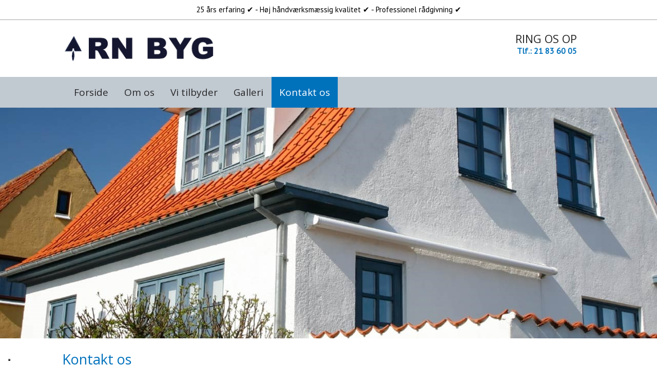

--- FILE ---
content_type: text/html; charset=utf-8
request_url: https://www.google.com/recaptcha/api2/anchor?ar=1&k=6LdH5ZYpAAAAAHTaTlco0w8XFr8vANrX1rFfRFEb&co=aHR0cHM6Ly9ybi1ieWcuZGs6NDQz&hl=da&v=PoyoqOPhxBO7pBk68S4YbpHZ&size=invisible&anchor-ms=20000&execute-ms=30000&cb=x8p5uyy7n8bt
body_size: 48795
content:
<!DOCTYPE HTML><html dir="ltr" lang="da"><head><meta http-equiv="Content-Type" content="text/html; charset=UTF-8">
<meta http-equiv="X-UA-Compatible" content="IE=edge">
<title>reCAPTCHA</title>
<style type="text/css">
/* cyrillic-ext */
@font-face {
  font-family: 'Roboto';
  font-style: normal;
  font-weight: 400;
  font-stretch: 100%;
  src: url(//fonts.gstatic.com/s/roboto/v48/KFO7CnqEu92Fr1ME7kSn66aGLdTylUAMa3GUBHMdazTgWw.woff2) format('woff2');
  unicode-range: U+0460-052F, U+1C80-1C8A, U+20B4, U+2DE0-2DFF, U+A640-A69F, U+FE2E-FE2F;
}
/* cyrillic */
@font-face {
  font-family: 'Roboto';
  font-style: normal;
  font-weight: 400;
  font-stretch: 100%;
  src: url(//fonts.gstatic.com/s/roboto/v48/KFO7CnqEu92Fr1ME7kSn66aGLdTylUAMa3iUBHMdazTgWw.woff2) format('woff2');
  unicode-range: U+0301, U+0400-045F, U+0490-0491, U+04B0-04B1, U+2116;
}
/* greek-ext */
@font-face {
  font-family: 'Roboto';
  font-style: normal;
  font-weight: 400;
  font-stretch: 100%;
  src: url(//fonts.gstatic.com/s/roboto/v48/KFO7CnqEu92Fr1ME7kSn66aGLdTylUAMa3CUBHMdazTgWw.woff2) format('woff2');
  unicode-range: U+1F00-1FFF;
}
/* greek */
@font-face {
  font-family: 'Roboto';
  font-style: normal;
  font-weight: 400;
  font-stretch: 100%;
  src: url(//fonts.gstatic.com/s/roboto/v48/KFO7CnqEu92Fr1ME7kSn66aGLdTylUAMa3-UBHMdazTgWw.woff2) format('woff2');
  unicode-range: U+0370-0377, U+037A-037F, U+0384-038A, U+038C, U+038E-03A1, U+03A3-03FF;
}
/* math */
@font-face {
  font-family: 'Roboto';
  font-style: normal;
  font-weight: 400;
  font-stretch: 100%;
  src: url(//fonts.gstatic.com/s/roboto/v48/KFO7CnqEu92Fr1ME7kSn66aGLdTylUAMawCUBHMdazTgWw.woff2) format('woff2');
  unicode-range: U+0302-0303, U+0305, U+0307-0308, U+0310, U+0312, U+0315, U+031A, U+0326-0327, U+032C, U+032F-0330, U+0332-0333, U+0338, U+033A, U+0346, U+034D, U+0391-03A1, U+03A3-03A9, U+03B1-03C9, U+03D1, U+03D5-03D6, U+03F0-03F1, U+03F4-03F5, U+2016-2017, U+2034-2038, U+203C, U+2040, U+2043, U+2047, U+2050, U+2057, U+205F, U+2070-2071, U+2074-208E, U+2090-209C, U+20D0-20DC, U+20E1, U+20E5-20EF, U+2100-2112, U+2114-2115, U+2117-2121, U+2123-214F, U+2190, U+2192, U+2194-21AE, U+21B0-21E5, U+21F1-21F2, U+21F4-2211, U+2213-2214, U+2216-22FF, U+2308-230B, U+2310, U+2319, U+231C-2321, U+2336-237A, U+237C, U+2395, U+239B-23B7, U+23D0, U+23DC-23E1, U+2474-2475, U+25AF, U+25B3, U+25B7, U+25BD, U+25C1, U+25CA, U+25CC, U+25FB, U+266D-266F, U+27C0-27FF, U+2900-2AFF, U+2B0E-2B11, U+2B30-2B4C, U+2BFE, U+3030, U+FF5B, U+FF5D, U+1D400-1D7FF, U+1EE00-1EEFF;
}
/* symbols */
@font-face {
  font-family: 'Roboto';
  font-style: normal;
  font-weight: 400;
  font-stretch: 100%;
  src: url(//fonts.gstatic.com/s/roboto/v48/KFO7CnqEu92Fr1ME7kSn66aGLdTylUAMaxKUBHMdazTgWw.woff2) format('woff2');
  unicode-range: U+0001-000C, U+000E-001F, U+007F-009F, U+20DD-20E0, U+20E2-20E4, U+2150-218F, U+2190, U+2192, U+2194-2199, U+21AF, U+21E6-21F0, U+21F3, U+2218-2219, U+2299, U+22C4-22C6, U+2300-243F, U+2440-244A, U+2460-24FF, U+25A0-27BF, U+2800-28FF, U+2921-2922, U+2981, U+29BF, U+29EB, U+2B00-2BFF, U+4DC0-4DFF, U+FFF9-FFFB, U+10140-1018E, U+10190-1019C, U+101A0, U+101D0-101FD, U+102E0-102FB, U+10E60-10E7E, U+1D2C0-1D2D3, U+1D2E0-1D37F, U+1F000-1F0FF, U+1F100-1F1AD, U+1F1E6-1F1FF, U+1F30D-1F30F, U+1F315, U+1F31C, U+1F31E, U+1F320-1F32C, U+1F336, U+1F378, U+1F37D, U+1F382, U+1F393-1F39F, U+1F3A7-1F3A8, U+1F3AC-1F3AF, U+1F3C2, U+1F3C4-1F3C6, U+1F3CA-1F3CE, U+1F3D4-1F3E0, U+1F3ED, U+1F3F1-1F3F3, U+1F3F5-1F3F7, U+1F408, U+1F415, U+1F41F, U+1F426, U+1F43F, U+1F441-1F442, U+1F444, U+1F446-1F449, U+1F44C-1F44E, U+1F453, U+1F46A, U+1F47D, U+1F4A3, U+1F4B0, U+1F4B3, U+1F4B9, U+1F4BB, U+1F4BF, U+1F4C8-1F4CB, U+1F4D6, U+1F4DA, U+1F4DF, U+1F4E3-1F4E6, U+1F4EA-1F4ED, U+1F4F7, U+1F4F9-1F4FB, U+1F4FD-1F4FE, U+1F503, U+1F507-1F50B, U+1F50D, U+1F512-1F513, U+1F53E-1F54A, U+1F54F-1F5FA, U+1F610, U+1F650-1F67F, U+1F687, U+1F68D, U+1F691, U+1F694, U+1F698, U+1F6AD, U+1F6B2, U+1F6B9-1F6BA, U+1F6BC, U+1F6C6-1F6CF, U+1F6D3-1F6D7, U+1F6E0-1F6EA, U+1F6F0-1F6F3, U+1F6F7-1F6FC, U+1F700-1F7FF, U+1F800-1F80B, U+1F810-1F847, U+1F850-1F859, U+1F860-1F887, U+1F890-1F8AD, U+1F8B0-1F8BB, U+1F8C0-1F8C1, U+1F900-1F90B, U+1F93B, U+1F946, U+1F984, U+1F996, U+1F9E9, U+1FA00-1FA6F, U+1FA70-1FA7C, U+1FA80-1FA89, U+1FA8F-1FAC6, U+1FACE-1FADC, U+1FADF-1FAE9, U+1FAF0-1FAF8, U+1FB00-1FBFF;
}
/* vietnamese */
@font-face {
  font-family: 'Roboto';
  font-style: normal;
  font-weight: 400;
  font-stretch: 100%;
  src: url(//fonts.gstatic.com/s/roboto/v48/KFO7CnqEu92Fr1ME7kSn66aGLdTylUAMa3OUBHMdazTgWw.woff2) format('woff2');
  unicode-range: U+0102-0103, U+0110-0111, U+0128-0129, U+0168-0169, U+01A0-01A1, U+01AF-01B0, U+0300-0301, U+0303-0304, U+0308-0309, U+0323, U+0329, U+1EA0-1EF9, U+20AB;
}
/* latin-ext */
@font-face {
  font-family: 'Roboto';
  font-style: normal;
  font-weight: 400;
  font-stretch: 100%;
  src: url(//fonts.gstatic.com/s/roboto/v48/KFO7CnqEu92Fr1ME7kSn66aGLdTylUAMa3KUBHMdazTgWw.woff2) format('woff2');
  unicode-range: U+0100-02BA, U+02BD-02C5, U+02C7-02CC, U+02CE-02D7, U+02DD-02FF, U+0304, U+0308, U+0329, U+1D00-1DBF, U+1E00-1E9F, U+1EF2-1EFF, U+2020, U+20A0-20AB, U+20AD-20C0, U+2113, U+2C60-2C7F, U+A720-A7FF;
}
/* latin */
@font-face {
  font-family: 'Roboto';
  font-style: normal;
  font-weight: 400;
  font-stretch: 100%;
  src: url(//fonts.gstatic.com/s/roboto/v48/KFO7CnqEu92Fr1ME7kSn66aGLdTylUAMa3yUBHMdazQ.woff2) format('woff2');
  unicode-range: U+0000-00FF, U+0131, U+0152-0153, U+02BB-02BC, U+02C6, U+02DA, U+02DC, U+0304, U+0308, U+0329, U+2000-206F, U+20AC, U+2122, U+2191, U+2193, U+2212, U+2215, U+FEFF, U+FFFD;
}
/* cyrillic-ext */
@font-face {
  font-family: 'Roboto';
  font-style: normal;
  font-weight: 500;
  font-stretch: 100%;
  src: url(//fonts.gstatic.com/s/roboto/v48/KFO7CnqEu92Fr1ME7kSn66aGLdTylUAMa3GUBHMdazTgWw.woff2) format('woff2');
  unicode-range: U+0460-052F, U+1C80-1C8A, U+20B4, U+2DE0-2DFF, U+A640-A69F, U+FE2E-FE2F;
}
/* cyrillic */
@font-face {
  font-family: 'Roboto';
  font-style: normal;
  font-weight: 500;
  font-stretch: 100%;
  src: url(//fonts.gstatic.com/s/roboto/v48/KFO7CnqEu92Fr1ME7kSn66aGLdTylUAMa3iUBHMdazTgWw.woff2) format('woff2');
  unicode-range: U+0301, U+0400-045F, U+0490-0491, U+04B0-04B1, U+2116;
}
/* greek-ext */
@font-face {
  font-family: 'Roboto';
  font-style: normal;
  font-weight: 500;
  font-stretch: 100%;
  src: url(//fonts.gstatic.com/s/roboto/v48/KFO7CnqEu92Fr1ME7kSn66aGLdTylUAMa3CUBHMdazTgWw.woff2) format('woff2');
  unicode-range: U+1F00-1FFF;
}
/* greek */
@font-face {
  font-family: 'Roboto';
  font-style: normal;
  font-weight: 500;
  font-stretch: 100%;
  src: url(//fonts.gstatic.com/s/roboto/v48/KFO7CnqEu92Fr1ME7kSn66aGLdTylUAMa3-UBHMdazTgWw.woff2) format('woff2');
  unicode-range: U+0370-0377, U+037A-037F, U+0384-038A, U+038C, U+038E-03A1, U+03A3-03FF;
}
/* math */
@font-face {
  font-family: 'Roboto';
  font-style: normal;
  font-weight: 500;
  font-stretch: 100%;
  src: url(//fonts.gstatic.com/s/roboto/v48/KFO7CnqEu92Fr1ME7kSn66aGLdTylUAMawCUBHMdazTgWw.woff2) format('woff2');
  unicode-range: U+0302-0303, U+0305, U+0307-0308, U+0310, U+0312, U+0315, U+031A, U+0326-0327, U+032C, U+032F-0330, U+0332-0333, U+0338, U+033A, U+0346, U+034D, U+0391-03A1, U+03A3-03A9, U+03B1-03C9, U+03D1, U+03D5-03D6, U+03F0-03F1, U+03F4-03F5, U+2016-2017, U+2034-2038, U+203C, U+2040, U+2043, U+2047, U+2050, U+2057, U+205F, U+2070-2071, U+2074-208E, U+2090-209C, U+20D0-20DC, U+20E1, U+20E5-20EF, U+2100-2112, U+2114-2115, U+2117-2121, U+2123-214F, U+2190, U+2192, U+2194-21AE, U+21B0-21E5, U+21F1-21F2, U+21F4-2211, U+2213-2214, U+2216-22FF, U+2308-230B, U+2310, U+2319, U+231C-2321, U+2336-237A, U+237C, U+2395, U+239B-23B7, U+23D0, U+23DC-23E1, U+2474-2475, U+25AF, U+25B3, U+25B7, U+25BD, U+25C1, U+25CA, U+25CC, U+25FB, U+266D-266F, U+27C0-27FF, U+2900-2AFF, U+2B0E-2B11, U+2B30-2B4C, U+2BFE, U+3030, U+FF5B, U+FF5D, U+1D400-1D7FF, U+1EE00-1EEFF;
}
/* symbols */
@font-face {
  font-family: 'Roboto';
  font-style: normal;
  font-weight: 500;
  font-stretch: 100%;
  src: url(//fonts.gstatic.com/s/roboto/v48/KFO7CnqEu92Fr1ME7kSn66aGLdTylUAMaxKUBHMdazTgWw.woff2) format('woff2');
  unicode-range: U+0001-000C, U+000E-001F, U+007F-009F, U+20DD-20E0, U+20E2-20E4, U+2150-218F, U+2190, U+2192, U+2194-2199, U+21AF, U+21E6-21F0, U+21F3, U+2218-2219, U+2299, U+22C4-22C6, U+2300-243F, U+2440-244A, U+2460-24FF, U+25A0-27BF, U+2800-28FF, U+2921-2922, U+2981, U+29BF, U+29EB, U+2B00-2BFF, U+4DC0-4DFF, U+FFF9-FFFB, U+10140-1018E, U+10190-1019C, U+101A0, U+101D0-101FD, U+102E0-102FB, U+10E60-10E7E, U+1D2C0-1D2D3, U+1D2E0-1D37F, U+1F000-1F0FF, U+1F100-1F1AD, U+1F1E6-1F1FF, U+1F30D-1F30F, U+1F315, U+1F31C, U+1F31E, U+1F320-1F32C, U+1F336, U+1F378, U+1F37D, U+1F382, U+1F393-1F39F, U+1F3A7-1F3A8, U+1F3AC-1F3AF, U+1F3C2, U+1F3C4-1F3C6, U+1F3CA-1F3CE, U+1F3D4-1F3E0, U+1F3ED, U+1F3F1-1F3F3, U+1F3F5-1F3F7, U+1F408, U+1F415, U+1F41F, U+1F426, U+1F43F, U+1F441-1F442, U+1F444, U+1F446-1F449, U+1F44C-1F44E, U+1F453, U+1F46A, U+1F47D, U+1F4A3, U+1F4B0, U+1F4B3, U+1F4B9, U+1F4BB, U+1F4BF, U+1F4C8-1F4CB, U+1F4D6, U+1F4DA, U+1F4DF, U+1F4E3-1F4E6, U+1F4EA-1F4ED, U+1F4F7, U+1F4F9-1F4FB, U+1F4FD-1F4FE, U+1F503, U+1F507-1F50B, U+1F50D, U+1F512-1F513, U+1F53E-1F54A, U+1F54F-1F5FA, U+1F610, U+1F650-1F67F, U+1F687, U+1F68D, U+1F691, U+1F694, U+1F698, U+1F6AD, U+1F6B2, U+1F6B9-1F6BA, U+1F6BC, U+1F6C6-1F6CF, U+1F6D3-1F6D7, U+1F6E0-1F6EA, U+1F6F0-1F6F3, U+1F6F7-1F6FC, U+1F700-1F7FF, U+1F800-1F80B, U+1F810-1F847, U+1F850-1F859, U+1F860-1F887, U+1F890-1F8AD, U+1F8B0-1F8BB, U+1F8C0-1F8C1, U+1F900-1F90B, U+1F93B, U+1F946, U+1F984, U+1F996, U+1F9E9, U+1FA00-1FA6F, U+1FA70-1FA7C, U+1FA80-1FA89, U+1FA8F-1FAC6, U+1FACE-1FADC, U+1FADF-1FAE9, U+1FAF0-1FAF8, U+1FB00-1FBFF;
}
/* vietnamese */
@font-face {
  font-family: 'Roboto';
  font-style: normal;
  font-weight: 500;
  font-stretch: 100%;
  src: url(//fonts.gstatic.com/s/roboto/v48/KFO7CnqEu92Fr1ME7kSn66aGLdTylUAMa3OUBHMdazTgWw.woff2) format('woff2');
  unicode-range: U+0102-0103, U+0110-0111, U+0128-0129, U+0168-0169, U+01A0-01A1, U+01AF-01B0, U+0300-0301, U+0303-0304, U+0308-0309, U+0323, U+0329, U+1EA0-1EF9, U+20AB;
}
/* latin-ext */
@font-face {
  font-family: 'Roboto';
  font-style: normal;
  font-weight: 500;
  font-stretch: 100%;
  src: url(//fonts.gstatic.com/s/roboto/v48/KFO7CnqEu92Fr1ME7kSn66aGLdTylUAMa3KUBHMdazTgWw.woff2) format('woff2');
  unicode-range: U+0100-02BA, U+02BD-02C5, U+02C7-02CC, U+02CE-02D7, U+02DD-02FF, U+0304, U+0308, U+0329, U+1D00-1DBF, U+1E00-1E9F, U+1EF2-1EFF, U+2020, U+20A0-20AB, U+20AD-20C0, U+2113, U+2C60-2C7F, U+A720-A7FF;
}
/* latin */
@font-face {
  font-family: 'Roboto';
  font-style: normal;
  font-weight: 500;
  font-stretch: 100%;
  src: url(//fonts.gstatic.com/s/roboto/v48/KFO7CnqEu92Fr1ME7kSn66aGLdTylUAMa3yUBHMdazQ.woff2) format('woff2');
  unicode-range: U+0000-00FF, U+0131, U+0152-0153, U+02BB-02BC, U+02C6, U+02DA, U+02DC, U+0304, U+0308, U+0329, U+2000-206F, U+20AC, U+2122, U+2191, U+2193, U+2212, U+2215, U+FEFF, U+FFFD;
}
/* cyrillic-ext */
@font-face {
  font-family: 'Roboto';
  font-style: normal;
  font-weight: 900;
  font-stretch: 100%;
  src: url(//fonts.gstatic.com/s/roboto/v48/KFO7CnqEu92Fr1ME7kSn66aGLdTylUAMa3GUBHMdazTgWw.woff2) format('woff2');
  unicode-range: U+0460-052F, U+1C80-1C8A, U+20B4, U+2DE0-2DFF, U+A640-A69F, U+FE2E-FE2F;
}
/* cyrillic */
@font-face {
  font-family: 'Roboto';
  font-style: normal;
  font-weight: 900;
  font-stretch: 100%;
  src: url(//fonts.gstatic.com/s/roboto/v48/KFO7CnqEu92Fr1ME7kSn66aGLdTylUAMa3iUBHMdazTgWw.woff2) format('woff2');
  unicode-range: U+0301, U+0400-045F, U+0490-0491, U+04B0-04B1, U+2116;
}
/* greek-ext */
@font-face {
  font-family: 'Roboto';
  font-style: normal;
  font-weight: 900;
  font-stretch: 100%;
  src: url(//fonts.gstatic.com/s/roboto/v48/KFO7CnqEu92Fr1ME7kSn66aGLdTylUAMa3CUBHMdazTgWw.woff2) format('woff2');
  unicode-range: U+1F00-1FFF;
}
/* greek */
@font-face {
  font-family: 'Roboto';
  font-style: normal;
  font-weight: 900;
  font-stretch: 100%;
  src: url(//fonts.gstatic.com/s/roboto/v48/KFO7CnqEu92Fr1ME7kSn66aGLdTylUAMa3-UBHMdazTgWw.woff2) format('woff2');
  unicode-range: U+0370-0377, U+037A-037F, U+0384-038A, U+038C, U+038E-03A1, U+03A3-03FF;
}
/* math */
@font-face {
  font-family: 'Roboto';
  font-style: normal;
  font-weight: 900;
  font-stretch: 100%;
  src: url(//fonts.gstatic.com/s/roboto/v48/KFO7CnqEu92Fr1ME7kSn66aGLdTylUAMawCUBHMdazTgWw.woff2) format('woff2');
  unicode-range: U+0302-0303, U+0305, U+0307-0308, U+0310, U+0312, U+0315, U+031A, U+0326-0327, U+032C, U+032F-0330, U+0332-0333, U+0338, U+033A, U+0346, U+034D, U+0391-03A1, U+03A3-03A9, U+03B1-03C9, U+03D1, U+03D5-03D6, U+03F0-03F1, U+03F4-03F5, U+2016-2017, U+2034-2038, U+203C, U+2040, U+2043, U+2047, U+2050, U+2057, U+205F, U+2070-2071, U+2074-208E, U+2090-209C, U+20D0-20DC, U+20E1, U+20E5-20EF, U+2100-2112, U+2114-2115, U+2117-2121, U+2123-214F, U+2190, U+2192, U+2194-21AE, U+21B0-21E5, U+21F1-21F2, U+21F4-2211, U+2213-2214, U+2216-22FF, U+2308-230B, U+2310, U+2319, U+231C-2321, U+2336-237A, U+237C, U+2395, U+239B-23B7, U+23D0, U+23DC-23E1, U+2474-2475, U+25AF, U+25B3, U+25B7, U+25BD, U+25C1, U+25CA, U+25CC, U+25FB, U+266D-266F, U+27C0-27FF, U+2900-2AFF, U+2B0E-2B11, U+2B30-2B4C, U+2BFE, U+3030, U+FF5B, U+FF5D, U+1D400-1D7FF, U+1EE00-1EEFF;
}
/* symbols */
@font-face {
  font-family: 'Roboto';
  font-style: normal;
  font-weight: 900;
  font-stretch: 100%;
  src: url(//fonts.gstatic.com/s/roboto/v48/KFO7CnqEu92Fr1ME7kSn66aGLdTylUAMaxKUBHMdazTgWw.woff2) format('woff2');
  unicode-range: U+0001-000C, U+000E-001F, U+007F-009F, U+20DD-20E0, U+20E2-20E4, U+2150-218F, U+2190, U+2192, U+2194-2199, U+21AF, U+21E6-21F0, U+21F3, U+2218-2219, U+2299, U+22C4-22C6, U+2300-243F, U+2440-244A, U+2460-24FF, U+25A0-27BF, U+2800-28FF, U+2921-2922, U+2981, U+29BF, U+29EB, U+2B00-2BFF, U+4DC0-4DFF, U+FFF9-FFFB, U+10140-1018E, U+10190-1019C, U+101A0, U+101D0-101FD, U+102E0-102FB, U+10E60-10E7E, U+1D2C0-1D2D3, U+1D2E0-1D37F, U+1F000-1F0FF, U+1F100-1F1AD, U+1F1E6-1F1FF, U+1F30D-1F30F, U+1F315, U+1F31C, U+1F31E, U+1F320-1F32C, U+1F336, U+1F378, U+1F37D, U+1F382, U+1F393-1F39F, U+1F3A7-1F3A8, U+1F3AC-1F3AF, U+1F3C2, U+1F3C4-1F3C6, U+1F3CA-1F3CE, U+1F3D4-1F3E0, U+1F3ED, U+1F3F1-1F3F3, U+1F3F5-1F3F7, U+1F408, U+1F415, U+1F41F, U+1F426, U+1F43F, U+1F441-1F442, U+1F444, U+1F446-1F449, U+1F44C-1F44E, U+1F453, U+1F46A, U+1F47D, U+1F4A3, U+1F4B0, U+1F4B3, U+1F4B9, U+1F4BB, U+1F4BF, U+1F4C8-1F4CB, U+1F4D6, U+1F4DA, U+1F4DF, U+1F4E3-1F4E6, U+1F4EA-1F4ED, U+1F4F7, U+1F4F9-1F4FB, U+1F4FD-1F4FE, U+1F503, U+1F507-1F50B, U+1F50D, U+1F512-1F513, U+1F53E-1F54A, U+1F54F-1F5FA, U+1F610, U+1F650-1F67F, U+1F687, U+1F68D, U+1F691, U+1F694, U+1F698, U+1F6AD, U+1F6B2, U+1F6B9-1F6BA, U+1F6BC, U+1F6C6-1F6CF, U+1F6D3-1F6D7, U+1F6E0-1F6EA, U+1F6F0-1F6F3, U+1F6F7-1F6FC, U+1F700-1F7FF, U+1F800-1F80B, U+1F810-1F847, U+1F850-1F859, U+1F860-1F887, U+1F890-1F8AD, U+1F8B0-1F8BB, U+1F8C0-1F8C1, U+1F900-1F90B, U+1F93B, U+1F946, U+1F984, U+1F996, U+1F9E9, U+1FA00-1FA6F, U+1FA70-1FA7C, U+1FA80-1FA89, U+1FA8F-1FAC6, U+1FACE-1FADC, U+1FADF-1FAE9, U+1FAF0-1FAF8, U+1FB00-1FBFF;
}
/* vietnamese */
@font-face {
  font-family: 'Roboto';
  font-style: normal;
  font-weight: 900;
  font-stretch: 100%;
  src: url(//fonts.gstatic.com/s/roboto/v48/KFO7CnqEu92Fr1ME7kSn66aGLdTylUAMa3OUBHMdazTgWw.woff2) format('woff2');
  unicode-range: U+0102-0103, U+0110-0111, U+0128-0129, U+0168-0169, U+01A0-01A1, U+01AF-01B0, U+0300-0301, U+0303-0304, U+0308-0309, U+0323, U+0329, U+1EA0-1EF9, U+20AB;
}
/* latin-ext */
@font-face {
  font-family: 'Roboto';
  font-style: normal;
  font-weight: 900;
  font-stretch: 100%;
  src: url(//fonts.gstatic.com/s/roboto/v48/KFO7CnqEu92Fr1ME7kSn66aGLdTylUAMa3KUBHMdazTgWw.woff2) format('woff2');
  unicode-range: U+0100-02BA, U+02BD-02C5, U+02C7-02CC, U+02CE-02D7, U+02DD-02FF, U+0304, U+0308, U+0329, U+1D00-1DBF, U+1E00-1E9F, U+1EF2-1EFF, U+2020, U+20A0-20AB, U+20AD-20C0, U+2113, U+2C60-2C7F, U+A720-A7FF;
}
/* latin */
@font-face {
  font-family: 'Roboto';
  font-style: normal;
  font-weight: 900;
  font-stretch: 100%;
  src: url(//fonts.gstatic.com/s/roboto/v48/KFO7CnqEu92Fr1ME7kSn66aGLdTylUAMa3yUBHMdazQ.woff2) format('woff2');
  unicode-range: U+0000-00FF, U+0131, U+0152-0153, U+02BB-02BC, U+02C6, U+02DA, U+02DC, U+0304, U+0308, U+0329, U+2000-206F, U+20AC, U+2122, U+2191, U+2193, U+2212, U+2215, U+FEFF, U+FFFD;
}

</style>
<link rel="stylesheet" type="text/css" href="https://www.gstatic.com/recaptcha/releases/PoyoqOPhxBO7pBk68S4YbpHZ/styles__ltr.css">
<script nonce="pKgT29XxztKrTJLWi8Jwbw" type="text/javascript">window['__recaptcha_api'] = 'https://www.google.com/recaptcha/api2/';</script>
<script type="text/javascript" src="https://www.gstatic.com/recaptcha/releases/PoyoqOPhxBO7pBk68S4YbpHZ/recaptcha__da.js" nonce="pKgT29XxztKrTJLWi8Jwbw">
      
    </script></head>
<body><div id="rc-anchor-alert" class="rc-anchor-alert"></div>
<input type="hidden" id="recaptcha-token" value="[base64]">
<script type="text/javascript" nonce="pKgT29XxztKrTJLWi8Jwbw">
      recaptcha.anchor.Main.init("[\x22ainput\x22,[\x22bgdata\x22,\x22\x22,\[base64]/[base64]/[base64]/bmV3IHJbeF0oY1swXSk6RT09Mj9uZXcgclt4XShjWzBdLGNbMV0pOkU9PTM/bmV3IHJbeF0oY1swXSxjWzFdLGNbMl0pOkU9PTQ/[base64]/[base64]/[base64]/[base64]/[base64]/[base64]/[base64]/[base64]\x22,\[base64]\x22,\x22C8KAw4/Dl3/DvMOww5fDssO3w6ZKPcOxwowjw5oEwp8NcMOgPcO8w4TDncKtw7vDpUjCvsO0w5fDp8Kiw69taHYZwr3CgVTDhcK7fGR2asOJUwdqw5rDmMO4w73DkilUwrsCw4JgwqbDtsK+CG4/w4LDhcOWWcODw4NlDDDCrcOQLjETw6ZsXsK/wp3DryXCgmnCocOYEXDDrsOhw6fDicOsdmLCmsOew4EIXmjCmcKwwqlAwoTCgG1XUHfDrgbCoMObUT7Cl8KKIWVkMsOPPcKZK8OkwqEYw7zCvzZpKMK2DcOsD8KgD8O5VRzCulXCrkPDj8KQLsOeE8Kpw7RqTsKSe8OHwow/wowBL0oba8OVaT7ChsKUwqTDqsK3w5rCpMOlM8KocsOCVcOPJ8OCwq5gwoLCmiTCoHl5Wk/CsMKGamvDuCI7YnzDglA/wpUcKsKxTkDCkCp6wrESwrzCpBHDmMObw6h2w7sFw4ANQB7Dr8OGwrJ9RUh4wo7CsTjCgsObMMOlT8O/woLCgBt6BwNUXinChmXDjDjDpnnDvEw9bBwhZMKhBSPCilLCmXPDsMKYw4nDtMOxIMKfwqAYGsO8KMOVwrXCvnjChx5RIsKIwpgwHHVoQn4CB8OVXmTDo8Ofw4c3w5FtwqRPKj/[base64]/DqsKWfwEtwpUqwro6YcOgw4xVw6rDsMKyACAwb0o4fDYOMiLDusObA1V2w4fDgMO/[base64]/DksOywpNJdsOoKT5XJMKfeXxPwoAbwofDgEh1RGbDhRPDn8KNA8KCwqfCoHBuecOMwqJ4bsKNOybDhXgyBHYGKHXCsMOLw6rDucKawprDq8OJRcKUVGAFw7TCp1FVwp8Ta8Kha0vCqcKowp/CpsOcw5DDvMOtBsKLD8OOw5bChSfCgMKyw6tcR1pwwo7Dp8OKbMOZA8KuAMK/wr4/DE4jeR5MQG7DogHDi2/[base64]/Cm8O6wqHDt8Odw4XCiUQ+w5bCicKiwoMYF8O8c8KXw4kaw5A+w6XDj8KPwrluN2taAMK+fBg+w5gqwoJ3aA1DaybCtVDCh8K4wopsDgcnwq3Du8Otw6wQw5bCocKTwpMQTMOiVnnDqhtcQGTDsH/DisOXwpU5w6l5DxFHwqHCjBQ4UX1KYcKfwp3DkinDsMO4P8O3PS5FKFXCrn7CgsOUw7XCvDXCpMKfMsKlwqQzw6LCpcO9w5plOMOUMcOZw6zClwVPNwHDnwDCgUfDqcKnTsOHGTcLw7VfG3rCs8KpCsKYw4wFwp4Xwq0EwrbCj8K/wqbDiFEnAW/DocOFw4bDksO8wpbDgAVkwrV5w6bDh1PDh8OsUsOiwqvDt8K2aMOYTVUYIcOMwr/DjibDicObF8Kkw61bw5U9wrTDgMOOw6TDglnCksK5cMKUwrbDu8KoSMK4w6gkw4Amw6JgPMOywpxmwpwwdFrCh0TDpMO4ecODw4LCqmDCpg9Vd1zCvMOswq3DrsKNw7HCocOYw5jDtRHCqhZiwp5vwpbDg8KQwobCpsOcwobCplDDm8OtDg1/ayEDw7PCvS7Ck8K5KcK8XsK6w5/CkMOrSsKBw7zCm1rDqsO/acO3PRjCo3ZFwoIswr53ccK3wrvCl0N9w5d8FDNnwpjClXXCisKUYsO1w4TDnSMydgHDgyNtQk3Dol98w4N/dsO/[base64]/[base64]/DqcKAw6wxZMKQwoIFwq4rw53CpkTCrkVJwqDDpsOHw5c9w5YzI8K6R8KQw5DCmSPCqWfDvXnDq8K3WMOcS8KNFcK5GMO6w79tw4jCucKgw6DCi8OKw7/[base64]/Cr8O8QHDCqwcdwo8PAsOcw6jDg0zCtMKJbgXDosKpU2bDs8K1Aw7DgxPCv2A6S8Khw7lww6PDs3PCpcOqwo3Cp8KNRcOIw6hgwqPCscKXwqhQwqTDtcKeZcOFwpVNY8OuJDNbw73CgsK6wpEGOkDDjH7Chy1FegBlw5/CncK/[base64]/O8Kib07DsRVMw7LClMOLIsKOwqvDg3/DlcOKMjnCsSfDkcO5McOmesOPwrLCpcKFPMOrwo/CpcKKw4fCjD3DksOsAWlrU0TCiUZmwrxEwpYzwpjCukoNDcK5S8KoBsO7wpR3ccKwwpnCjsKRDyDDpMK/w6QQEMKwW2IewpVMXMKBFQ4eCQQBw6p8XmZcWsOrVsOrUcO3woLDvMOxw4h5w4A1c8OZwoNlVHgdwpnCklkpG8O7VEIPwpvDk8KOwr9Ww5bCnsOxZ8Khw7nCuyLCr8Obd8OVw4nDqB/[base64]/JANCwrYZdMKTw5lPw7DDujfDunbDsU/Dgxkkw6lAO0rCmGvDmcK/w6ZEahLDusK+cQFYwr7Dg8KOwoPDvgxHSMKEwqpKw6IjYMOOBMOLGsKxw4cXb8ObLcKtS8OywqXCq8KTXzsAaSBfBylQwrduwp3DoMKOQMKHU0/DqcKJZ2seWcOCOsOjw47CsMKYQzZHw4vCqCLDrmvCmsOAwojCqRhAw7AkKyXCkFnDicKXwrxiHTE6BkDDmGHCjy7CqsKncsKBwr7CiykiwpbCr8KraMKSGcOSwrFcGsOfTn8ZGMODwoNeAyc6HMOBw7wLH0tDwqDCpG86wpnCqMKoLMKIFiHDuiE7SzzClT9/fcKyS8O+fMK9w6nDosODcC4pRcOyTSXDt8OCwoQnewkpZMOzSAJaw6rCq8KJZsKtHcOLw5/CqcOgYcKcRsOHw7PChMOTw6kWwrnCgysNcxwAMsKEdsOnW1nDgMK5w5dxX2U3w4DCqsOlc8K2ETHCkMOtVyAswoUQCsKFKcKAw4Ecw5QmasOFw5suwrUHwovDpsOxGA8PL8OZQxXCsFzClMOswo5bwr4Xwopuwo7DjcOSw4HCuFPDgS7DncOAQMKdRRdVb0/CmBTDv8K/CGF2TB1SLUrCqzV5Vnggw7TCqcKLA8KQJAlKw4DDjGTChBPCr8O4wrbClxIrNcOywqkTC8K2XSrDm1bCgMKsw7tfwrnDuyrCl8K3ahAHw5vDrcK7UcOhEcK9wpfDuxHDqmZwXmrCm8OFwoLDmsK5Gn7Dt8Okwo7CqUJVGWjCtcO5LcK/JVrDtsOXAsOXBV/[base64]/CTzCm8K9w7gUwpEjUTjDnMOaMjxfdQTDtjbDhR8/w4dJwqYWP8OMwq5VUsOvw7csXsOVw5QUDk8YGVFZwojCgVRNTn7Cl14iK8KjbQINDG1VWjF1P8Oow4XCh8Oew6tow6cpY8KjIMOcwo53woTDrsOHHgIKEgfDj8Onw5JJL8O3w6/CgVR/w57DugLDk8KPVcKTw4A0XRELLngewodJJxfDm8K+fMOgccKCcsKKw6jDpMOFMnxdDxHCjMOnY13CgnfDriQ4w4IYDcOpw4sEwpnCuQwyw6bDicK/w7VBEcKJw5rClm/DnsO+w6BOQgIzwpLCs8O3woXCqjADV0c0ajDDrcKsw7XCvsOZwpxTw7Qxw6/CssO8w5BwR0DCmmXDlXJ/[base64]/OVXDn8K2dVzDisOxPsO6wrM6w6NZajjDv8K8wrHCnsKTw6zDvsODwrHCgcOSwozDh8OtWMOrMFLDtH/[base64]/DgMOeEgjCusOZwpswwozCgzLCicOGesOswqrDmsK7wr8ENMOxC8Onw5PDjzzClsOcwqDCnU/Dg2sDf8O5XMKVZMK5w5oQwpnDum0ZDcOsw4vCik08GcOgwrTDvMOQCMK2w6/Dt8OEw5UmallWw4oXL8K3w4bDpyYxwq7CjW7CkQbDpMKaw6gVLcKcwoVLbDlcw4fCrllDTGc/dsKNG8O/fAvDjFLCnnc5JEYOw7rComQRC8KlFcO2djTDoFEZFMKxw6gEZMKhwr9weMOowrPCgUQUX3dLKjgeRMKTwrfDucKoasOvw44Mw4rDvzzChSkOw5nChFLCgcKAwoETwqnDkkLCtlVBwqw+w6nCrQ8AwoU5w5/CrU/Dohd0cnt2ZntHworCsMKINcKBJ2MtfcOEw5zDicOyw7bDrcOWwpwefj/CiyRaw7xXScKcwpfChWbCnsOkwrgPwpLClMKIYjvCpsO2w6DCun82MDbDl8KlwqYkAGdSMcKOwpbCmsOOUlkKwrXDtcOJw67CrcK3wqo+GsKxTMOqw4APwq3Dtz9CUyY1A8OASmTCk8OadGdXw4zCnMKaw5sOJR/DshDCgcOmAcOpaAHCsjZAw5txKH7DkcOcRcKdBRxuZ8KEN3RSwqpuw4bCncOBRhXCpnYbw4jDosOUwrUgwrfDscOowobDsF/Dnw5HwrXCuMO/woMZH2Rrw6Mzw5k9w73CnU9aeQDCtjzDjxRGJgBvD8O1XDsqwqFvbSVcRj3Dshk4w5PDosKBw4YkNSXDv24iwoc0w5/ClSNEU8K8QyhzwpNHNsKxw7Qdw4/CgnU2wrfDj8OmeBzDvC/Dk0pUwqIFP8K/w4InwoPCvsOOw4/CpWd+YcKGcMORNTHDg1PDncKIw6ZLcsO7wq0XdsOcw4Vmw7dELcK8LEnDv2vCuMKGBA4Iwos7QjbDhgUuwqXDjsOuGMKUH8OQPMK3wpHCkcOvwqEGw75TY1vDrVFHXFV9w7xmZsKzwq8RwrHDqDkfLcOfZ3hKWsOOw5TDmy9Kwo9rPFbDtzPDgw/CrmDDkMK6XsKAwoMlORVvw5Baw7cnwppjFFDCosOZHwzDkTtNL8KRw7/[base64]/wqwtwqFhUsKZwqXCrcK/[base64]/DjjLDlk3CsTxYw613wovDgsOtw5HCjCYEwqDCrVXCusKIw50gw6nCuG/CkBFLeF0EIRDCiMKlwq9IwoLDmAnDncO/wo4Dw73Di8KQOMK6NsO4DWTCqwMKw5LChsKiwqHDhMO4HMOYJD4cwqtmJnrDkMOhwp94w4TCglnDgXDDnsO1UMK+w5QZw6ELekrCoxjDgzliWSfCn0nDk8K3AD/Ds117w4/CnsOvw4vCkXdCwr5OEhHCjipCwo7Ck8OJB8OuZCMrDGbChibCucOJwqnDjcOlwr3DucOTwoFUw6XCvsO0A0FhwoltwrHDpC/DssOuwpVPZMOowrYwAMK1w70Jw6EKIALDhsKMGMOhdsOcwr7CqcOlwrhzX2Auw7TDg2NGUSXCuMOqOk41wpXDgcKOwqcVUMOtD2BCBsOCDsOmwq/CgcKxAMKMwqDDqMKuacK4HcOxTQNgw7caTxUzY8OgCnR/LQLCmMKfw5QzdGZXJsK0woLCoyMCMDRdBsK6w7PCqMOEwonDusKFJsO8w43Dh8K2ElrDmsOEwqDCscO3wo8UU8Owwp3CnEHCuiXChsOww7zDmVPDi3EqIWxQw68GDcKxJ8Kgw6Vjw6gpwpnChcOHw64PwrTDjQYjw7wMXsKMLjXDtAhxw4p8wppeZxjCuwoZwog/fcOUw48tD8OAw6UhwqVXKMKsb3AGAcK8HsKdZUYgwrFwaWTDrsOCCsKpw73CtQPDv3rCs8Ovw7zDvXZJQMOdw4vCqcOtbcOrwq1iwpjDvcO9SsK1QsOZw73CiMOFGEtbwogJOMKvOcOaw7fDkMK9T2V/QsKvf8OBw6gIwrrCvcOzJcKsV8K9BWXDsMK/wpl8V8KvARFYFcO6w4dXwo4GaMOQJMOUwp94wqUbw5TDscOvWC3DhMOjwrcOIgPDnsO7FMOUQHnCkmPCk8ORVGlhIsKhOcKTGnAAJMObE8OuVsKzecKeWlJFWEUrG8OQAR80RTnDuU5ow49cWyUcR8O/aXDCoBFzw4Fpwr55SnQ4wp/Cs8O0QnF2wpcMw6Nvw43DgmfDoFbDrsKjdhnCkljCjcOkKcKHw6MOOsKJGQLDvMKww5rDhwHDnmjDrHgywrzCjknDisOEZMOZcCB4W1HCkMKJwoAiw5U/wowXw6jCpcKiesOwY8OdwqZ9aBZFWcOhaVQSwqlBOEUHwos5wpVtVyEiFAh/worDvmLDp1vDp8OPwpwIw4DChTTCnMO+bVXDpEVfwpDCixdGYxjDqwJHw6bDk0EewpXCv8Otw6XDkATCiR7CrlZ8YDUYw5fDtjg4wqfCl8Okw5nDvUMKw7xbGQzDkCUdwrHCqsOcNivDjMKzQCLDnBDCmMKywqfDosK2wr/[base64]/CncOoLcOiP8Osw4TCv8KeZx7CocOnw7ojbErCo8OCTsKIAcOmY8OBTk/CggjDqSfDoAkcYEoTfnQOw4EFwpnCpQ7DgcKheH0yfw/DhMK2wroaw7RdZyjCjcOfwr/DocO/w53ChCDDosO8w6EJwozDucOsw4o2DCjDpsKXbMKUG8KoVMO/PcK4aMOHXFtHfzDDkEDCgsODZ0jChcKpw5HCtMO2w57Ckz3CrQwwwrrClGMuAzTDpE9nw6bCnV/CiAcITVXDrS0nVsKhw7U4e0/Cs8ObccO6wpDCjMO7w6zCmsOkwrM/woBbwpbCrDYoH1wXIcKUw4tzw5ZPwpobwq3CscOoI8KFI8OudVJ3c0Qewq1DMMKsCcOlCMOYw5sww7ggw6rCkCNWVMOcw5fDh8O8wrMzwozCuFjDpsKZXMK3EldramLCrMKxw7nDncOcwpbCpBnDuG1XwrUJQ8O6wp7CtS/CjsK7LMKDVSzDosKBZAF9w6PDtMK/UBDCkk5jw7DDiHEccChkRx06woB/Im1gw6jDgwJSbD7DmlTCiMKjwqJGw6fCk8OhHcOpwopPwpXCrw4zwrzDoUbDky1zw4dqw7tkesKscMORBsOOw5FYwo/ClnJAw67DiwFNw7l3w7JNPMOJw7sPJsOfGcOuwp9jL8KbIknCtArCkMOZwog1HsOdw5jDhHjDoMOFc8OhZMK3wqU/PiJSwr51wpHCrcO9wrx9w6tzPmIDJU7CjcKhc8KjwrvCtsKyw6RYwqUTV8KOGnnCpMKKw4HCs8OLwoU7acKEBj/DjcKhwpnDrytbN8KkcSHDqF/[base64]/[base64]/DjARSJWfDucOlIsKiwpodQyA+XcKZKsOmKBxLQl3DhsO/U35ww5JFwrI/AMKxw4jDuMODEsOswoAudMODwr7CiXrDsihNEH5zFcOZw5sbwoV3TQIQw5PCuE/CmMKpccOxQTvDjcKIw6suw6EpVMO2MmzCklTCncOCwq9uGcKhQSBRw5fCqcO3w59Fw4nDqsKodMOmERcPwrttIkNwwpB0wprDjS7DuRbCt8OBwozDh8KcdRLDgsK9XHsUw6HCpCI+woc+QA92w4nDmsOPw6nDksKld8K/[base64]/CoyDCn8Onw55uw7bCom/ChMObwpbCo3haQsKyw5B3w7QxwqprbVvDmnVoaGrCn8Oxwp7Ci0Ruwp0Ew7MKwqXCocOTd8OTGkXDhcOow5zDusO1YcKiWQfDhQRtSsKNN19ow4HDplLDnsO/wrIwFzokw4kSw7DCtsOkwr3CmMOww5t0OMOww4IZwqvDqsOuT8KVw7APFwnCq1bDr8OhwqbDsXI+wqI5CsOTw6TDtsK6XcO7w4Juw7/CpVE2AisOH0ZrPEXCmsOJwoFFWEbCo8OIPCLCt3cYwrfCnsOdwojDi8KKGy8jAlJtKXJLN2jDgcO0GCY/[base64]/wqXDhMKiPVzDncKeworDgcKvYQ5bw7VRHB5xIBjDvy1mX2RYwqHChRlgRnx4YcOjwo/[base64]/[base64]/[base64]/DuHJcwpDDiSI6HsOYwoMsw6HCj0bCnjHDhsO+w6tLLhAlZMKKYiDCrMOrNDvChMOTw6pOwpMGR8OUw5hlBcOTdyZgWsOpwprDsDk4w4zCiwvDgVbCsG/[base64]/Dm8KgO8OCwpbClFtxw5jCl0g1wrQOw6U1w5sCdsO5OMOCwrMXZ8OIwpRDThsQw78gUnVYw60EIMOhwq/Dmh7Dj8KAwqrCuzzDrwPCjsOkY8ODTcKAwr8TwpogKsKRwr8pR8KXwrEuw6DDlT/DuVROYAfDhHg5GcKYw6bDl8OtVWLCr1lkwokzw40EwpXCkRUrXXDDs8KRwq0CwqLDpsKow5pibk9gworDnMOAwpbDv8KCwq0fXMKqwo3DsMKoRcO8KcOAEARQOMOnw4XCowZEwp3DhEM/w69rw5HDsRdCbsKbJsKPR8OXSMO+w7clMcO+KiHCqMOuHsO5w7kabAfDtMOkw77DuC/DtitXTnRaIV0WwpDDr3DDvznDtMOdE3nCswDDu3rCowjCjcKWwrQww4AbeU0GwrTCg2cww5vDicOWwoLDnFdzw6vDn0kEcnJQw6ZlZ8Kpw6nCr3HChGvDncO5w5klwoB3UMOWw4/CrmYSw4VdOHUFwp1ILyw7DW9awpssdMKmCcKbLXMPZsKBQxzCknfCpAPDlcOowqvCgcOlwopwwoN0TcOSX8OUPywlwpZ8wqhNMzLDrcO6MHJ6wpHDj0HCmizCqWnCsg/DtcOlw6x3wrF/w5dDTBvCgEjDhjXDusOkJBsdKMOET3xhf0HDrDltSAXDlWcaU8KtwpgtGGdLSBXCocOGQ3lUwpjDhzDDmsKOw4IbKGnDr8OYZEDDuyZFT8OBXzEtw5nDrTTDvMKIw5VHwr0UKcO/N1TDqsK3wolPZV7CksKqRVPClcKZWcOtw4/CixY/wqrCkG1pw5cGM8OFMkjCl27DugbCr8KQFsORwr0gCcOeNMOEIMOHJ8KaSGvCgD5TeMKsecKqdgIpwpDDh8KqwpsBIcO8VVrDvsKIw4/ClXALccOowopMwqEIw4zClzguEMKMw7BoOMOjw7YgCloRwq7DocKFBMOIwrvDqsKaLcKeOSjDr8O0wqxJwoTCocKswrjDn8KfRcOUNDw+w5gOVsKPZMORbgQGwpElMg3Cq00VL3YYw5vCiMOnwox/wq/CiMOLVAfCjznCosKQDsKtw4TCgWfClsOGFMOBOsOwRXg+w4p8ZsKMOMKLKcKUw7XDvw3DqcKfw4tpecOgJh3CpnFWwpc9QMOlFQRjd8KRwohkV1LCiTfDljnChwHCk3ZuwocRw7zDpRzCigQMwoBpw73ClQrDvMK9dm/Chk/CvcKdwqLDssK+GmfDksKNw6IiwpDDh8K0w5HCrBRENhUgw7JCw4cKDgjDjj4lw67CicOXIC4LIcOdwrrColkbwqdgc8O3woxDYE/Dr1DDjsOuF8KAfW9VDMKjwpF2wo/DhF03L0ArXX1hwpfCulM8w4RuwrdjERnCrMORwqDDtR9BSsOtF8Kbw7JrHVVrw60nJcK3JsK7d3USJDfDtMO0wpfCi8K3IMOhw6PCunUrw7vDk8OJQMKWw4wyw5rDqwdFwoXDrsO1DcKkIsKPw6/CuMOaG8Kxwqtfw6rCtMOUcxFFw6nCuUQxw4p0HTdawozDiHbCpH7DssKISBzCuMKBRlVGIz0RwqwFMDMYQ8ONV29UNVJhdBhkA8KGAcKuKcOfA8Orw6RoEMOMIsKwe2/[base64]/DlsO3AGh6EBg2w6I4Xh3Ck8OAMMO0w7PCnMOPw4nDvsOlTcOrUVPDnsOLHcKUXgXDrcOPwrcmw43CgcOyw4bDjk3DlnbDocK9fwzDsVjDsWFzwqDCvMOLw55rwrjCvsKySsKawrvCtMObwqpWSsOww6HDuUfCghnDuifDmT/Dh8OsVcOFwqTDqcOpwpjDqsOVw6nDqm/[base64]/CuzhaccOgwq8fNQbDswg7QMK/w4fDsmsiwonCt8OlNjHCm0nCsMKTFMObSVjDqMOFNzMGSU8CKG9FwpbDtAbCmnVzw4/Cr2jCo0x4JcK2wqPDmUvDvlcUwrHDrcORJxPCl8Oof8OmCV8lYCXDjzRuwo8pwpTDuT/DmwYpw6bDssKOJ8KqLMKpwrPDrsK5w6c0IsOsMMK1CC3CrELDoG03BgvCpMO6wo8IQHc4w4XCtmwSJi7Dh2UbCMOoa218woDCgS/CgwYUwr1QwqNWEjDDlcK+HHwjMhFaw5TDpht+wrHDl8OibCPCvcKiw7XDkwnDpFnCkMKWwpjChMKRw4s8NMO/wrLCpWfCuFXCil3Cs2ZDwrRpw6DDoj/DkhAeCMKAWcKewopkw5xrOyjCty5gwq1OI8KsMgFkw78+wrd7wqdjw6rDpMOaw4bDpcKgwoEkw7VRw5fDj8KRdhfCmsO/[base64]/CpUHCuB7DsUXCssKLLsKcF8KSUwTDvCDDoCfDjsOHwrDDtMKdw75BdsOGw7RbHF7DrwfCtnrCpG7DhzMpW13Dh8O1w6XDg8OMw4LCkn9eFS/CtFEgdMKuw6DDssKIworColrDmho8C2giBy59THjCnWzCm8K5w4bDl8O8CcOJwpXDmsOYeUbDvW3DkGvDssOzIMOdwqTDoMK8wqrDjMKHGzdvwo9KwofDtVd/[base64]/MsOmw7UAw6Yiwr/CkBpzcFzDrFXCkxRzPsOCacKlYcOYHcKKDsKZw68Zw6fDlDLCicO9QcOKwqfCtFnCj8O8w7hWeBgww7YZwrjCtTvCsB/DuDAdW8OtPMKLwpBkP8O8w7YnexXCpnU0wp/DlgXDqHtkeh7DpcOZMMO9ZsKiw6o9w5xTOcOYamlGwqrCv8ONw6nCgMObBkIPXcOhdsOMwrvDosOedcOwNcKgwogbCMO2asKOVsO5NMKTcMK5wqXDrR4zwpdXS8KcSWYqDcKNwqPDtSTCvXBGw7bCqCXCr8Omw57CkXLCvsO3w5/CssKqecKASBbCvsKVJcKrBEFNAUUtUg3CgD9mw6LCp1/DmkXCpsO+McK0eWYCCVjCjMK8w5kKFRXCucO6wrHDocKuw6YgdsKfwoZXCcKKLcOFYMOYw4vDmcKUEVrCnj0DE3MVwrsmc8OBfARZTMOswp3CiMOcwppRI8Oew7PDmSkrwrXDk8O/wqDDhcKwwq5Qw6zChwnDtCnCh8OJwpjCssK2wofCiMOcwo/CjsKsc20SWMKlw41Zw6kOWWnCkFbCpsKDwq/DqsOiHsK4wq3CpcO3BWwrbSkKDsKxUcOiw7bDnETCoAAXwp/CqcOEw53CgQDDo0fChDTDtXjDpkAow74awosnw4kDwrbDo2hPwpNJwojCpcOpK8K6w68hSMK+w7DDn2/Cr2B/aQ8ObcODdBDCtcKmw5RebQTCocKlAMOQCBJ0wrp9QERiOQUEwqpjUW8/[base64]/[base64]/DtMOHCUrDsHU0YVdJw4AdwrrCsy8dwqozHiDDqCBvw7bDmB1Ww6/Ck2HCmSQgDsO1w6HDsFVuwrnCsFN/w5IBGcKMSsKpT8K0WcKYB8KgeFVQw5Yuw67Dow16Dzoaw6fCrsKNJ2hbwq/DpDcmwp0bwobCozXCnX7CjyDCncK0QsKHw7s7wodJw7VFA8Oowp3Dp3Y8TcKAe07DkBfDl8Oea0LDtD0cFllTU8ORHRoLwpF3w6TDp2trw4PDtMKEw5vDgDJnO8KHwpLDk8OKwopXwrknHWAwMxbCqwfDojzDpH/CtMKRH8KhwqHDnizCoFpdw5A3XsKrNlDCssKFw4PClsOLAMKmRFpSw65nwo4Gw7xxw5svT8KcFSF9MCxVQMOTGXbCncKSw6ZtwpHDt0pGw5kww6MnwoJTWkp9OAUZC8OgWiPCuXTDg8OiY3JvwoHDvMOXw6g7wpzDvEFYTyQRw4fCq8KUGMOUAcKMwqxFSk/DoDnCgXBPwp5fHMKvw7TDksKxK8KdRFrDhcOyX8OXOMK1QE/[base64]/Dt8OTwoxLKSbCvMKqw4NJfSEVwpA8N8KBWw/CiHJuVzluw79Ae8Ohe8OKw5Aow5N9CMKqWnQ3woR9wojDocKjWWxfw63CncKswofDlMOeJAbDhX8yw7TDjyAAa8OTC1YFQl/DgSrCoB97w4gaPEMpwpJMUsKLeCN9w5TDnyXDpcKvw69DwqbDicOYwpbCnzUBNcKUwpDCgMO1YMKwXBrCjDDDg2jDvMO2WMKBw4k6wq/DhjEWwrlrwp/[base64]/[base64]/cMOgJMOxN8OSQX4zw60+w4lbwrEGw4Vqw5vCkj0MXU0WJsKNw7FgE8OewpDDhsO/CsOfw4HDkH4ALcODacKnfyHCixxWwqFvw5LCoUp/TCNMw6zDvVAywrN5M8KYIMKgOX4QPRBUwr/CgVBRwrfCt2fCkHbDncKObHnCpn9nBMOpw4lPw54kJsOZEm8CEMKoMcKkw5p5w68dAFtFKMOzw4HCt8OPPsOEIw/CtcOgKsKKwrfCtcOsw7IbwoHDnsK3wrURCiwUw67Dr8OhYy/DrcOmQ8O8w6IcXsOpW0pZej7DpMK0SMOTwrLCncOQP0fCjjjDsE7CqThCeMOPDcOkwqvDgcOzw7NKwo9qXUs5HsOFwooAN8OlDwPCmMKed0/DlWsSW2hGDnjCvcOgwqQpCwDCucKpc1jDshDCn8KCw7NBNsONwprCmcKRcsO1JljCjcK8wrsPwo/CucKXw47DnH7DhVRtw6USwpkZwpTCqMOCwqXDlcO8FcKtOMOuwq5VwoPDn8Kuw4F+w7HCoyliL8KXGcOqM1PCu8KWK2PCiMOIw6U3w7Rbwp0sf8O8a8KSw4Mfw5XCiFLDl8KpwpLDlsOkOSsWw65RRcOQMMKyA8KmZsOqLD/CiyVGwrvCicOIw6/[base64]/wo8hwqweYcKbwoXCn8OGwo8gK8OIw4x+wpvCnlLCiMOywp7CkMKPw6wRBMKsUsOJwojDgzjCg8KWwo0xMgcgd0jDs8KBR0cPCMKkXU/Cv8K+wqXDkzNQw47DnXrCi0XCvDdHM8OKwovCgWlPwqfCpgB7wp7Ckk/ClcOTIkh/wq7CtMKNw4/DvATCrMOHOsOudwwjEz9CZcO+wrzDgm0FQV3DmsOQwoTDsMKOfcKfw6BwVT7CuMOwSgMjwqjCncOVw4RNw7grw5/[base64]/CuAjCjQZVwqLCul3CrsOnW8Otwp0qRsKXLzlhw64ye8O/Cz0BckdEwqjCosKjw6TDv2UtQsK+wpFFOUbDnUcRHsOjbsKXwrlswpBuw48fwpHDmcKUJsO3fMO7wqzDpEHCklQwwr/DosKGAcOYDMOXaMO5C8OsIcKFWsO2CAN8CMOKCAZHFHh1wo1/LsKfw73DpsOjw5jCvG3DmXbDksOeU8KaTX9ow40aOzEwL8Ktw6IXP8OEw4/Cr8OAEF8tecKjwrnDuW5dwpjCuC3Cqisow45XDikew4LDs3EaLj/[base64]/DpMORR8KpBMOowp/Dql4pwrHCmcKAFsOOMjzCgjAKwq7Cp8OkwpnDq8KHwrxRKsOVwp8+YcKlP2YwwpnDqQMKSnQaGALCm2/DtBE3XGbCmsKnw6JodMOoAxpSwpJZWMK6wodAw7fCvisWKsO/wrpDcsK4w7kdSWkkw7Ycw5gKw6vDtMKmw5PDtUd/w5Jfw6vDhx4WdMObwp13R8K0PBTDojPDrUwRdMKdRXPCmxZPAsK3IsOfw4nCgDLDnVcEwpQbwpF+w41kw6bDjcOqw4HDq8KUSiLDsyUDTGBfKR1ZwpFFwrdxwpRdwolTBAfCiBXCnsKuwqAww4J/wo3Cv2UGw5TCiRDDmcKIw6LCk0/CvDbCqMOYKzBGKsOqw6hSwp7CgMOUwpUbwqlgw6EHRsOKwoPDncKCOWrCjsKtwp0Fw4DDmxY3w7fDncKYHEZ5cTDCtDFjXcOVWUzDv8KIw6bCsHfCmMOaw6DCrMKuwro0SsKMT8K2LcOHw6DDmFJsw55yw7zCsmsbM8KbOMOWYWvCnGE1ZcKTw6DDg8KoIDFafkjChG/DvWHClz1nLcOeFsKmQXXCmCfDvn7DomHCi8OtTsOdworCk8Okwq4mIjfCjMOsNMOsw5LCmMK9Z8O8QChxO1XDvcOwTMOqBHJxw7QmwqDCti80wpTClcKSwpkTwpkeamRqMA5twpcywpjCrHlodcKww7DCkBUIOh/Djy9UK8KvbMOTVCjDgcOCwrgwMMKKZAFgw6h5w7fDu8OSBxfDt1XDn8KjFGgEw7LCs8Ocw43Cs8Kww6bCuiAtwqDCp0HCpMOLBlpZXCoKwrzDisOIw5jCuMOBw4cxQl0gW1hVwr/CkXXCtXHCusOnwojDusKVTS7Dl3jCmcOOw53DssKAwoQ8JT/[base64]/CvU/Ci8KQFMK8RljDq8KkTcOvMsKEw69VwpHCksO6aQoqTcOVdk5cw6A9w5F/[base64]/wqBiwqLCmlNfT8KgOlUiwrh+w6kZwrvClB8wS8K3wrNWw6LChsOUwobCnykWUlfDrcKew5p+w7DChTRhZcO/BMKjw6ZTw6s2cgnDpcOEw7XDihZ+w7XChmomw63DqG0owqHDh0Fkw4VlLxLCqEXDncOBwqDCqcKywo99w4PCrcKSV2jDm8KIe8K4wpRIwoAvw5/DjAAJwqYnwqfDsilvw5/[base64]/DmSvDk8KgT8K4w6rCqcKWQg/CpMO8WgrDs8KKCiA/[base64]/DjHZ8wpXCqw3CtcOZbcOlJcOYelR/[base64]/DtsOXw5RwAMK5w6TCucKlw6QvwqTCp8ONwp/Dn1XCtmAvHSPCmEBAA20BLcOkIsKfwqksw4BPw7rCkUhZw4UJw43DjBDDucOPwqDDq8O/HMK2w6FYwrdpb0lgQ8Okw4oDw5HDlcOUwrPCk2XDsMOmMCUHSsKDIxxFeC82US/DgQERw6fCuVMRRsKkSsOQwofCvU3Cp2Aewqo7acOPIzNtwrBkQFDDiMK4wpM0wrJBJlHDm0NVd8Knw5A/X8OzcBTCucK9woDDsyLDgsOiwoB1wqJVA8Ovd8KYwpfDrcO3f0TCm8KMw4/CicO/[base64]/DkzXCkAFfd2rChm0awo/CsAdNXsKsOsKIayHDj2/[base64]/DjsOqTg06w7DCpirCucOMw7RQLgEmwqJldsKRZsOiwrAQwo83RMK/w53CkMOYKsOuwr91EhTDnl14M8OfUQ7CvlkFwpDCl1ETw7d7EMKWIGTCoiLDpsOvM3LCnnwNw6twb8KVJ8KyclQJCHzCm3fCuMK1X3zCom3CtH1XDcKJw5xYw6vCr8KWHhJUXHU/N8K9w6PDpsKZwrLDknhaw65xS3vCucOcL1nCncO2wpMyLsK+wpLCpx4Gc8K4GVnDlAbCmMKweBtgw5Nib0XDt1MKwrzCoyDCskZHw7hRw7LDsls3EsOof8KrwoUlwqQJwpA/[base64]/QxPDsMKGPMKSwprCsFbClCRywqgYJVbDgcONMcO/KMOpccO6DcKjwokKBFPCpSrDq8K/N8Kswq3DvSjCmmg+w43Ck8ORwrDCiMKvOnbCs8Okw74hHxvCnMKSKVNsaVDDlsKMfBIqc8KLDMKYccKfw4zDucONLcOBYMOXw54GClTCt8OZwpLCk8KMw7sww4XCtxJ5P8OUFRbCl8KyZy5PwqF8wrhSXMKNw5Enw6FwwrPCmE7DtMKFXMOowqNcwqd/[base64]/CrsO5WcKMwoLDiMKSwoghdVHCgzHClMKeworCuRI5wr8bXsOBw5/[base64]/DscK9w7cgHmt7BcKPcFHCssO0emHDvcKmUsKdYX3DhXUlWsKWw6jCtBDDucOia2MbwokuwrUZwrRbXFpVwoVpw4HCm1UAFsO8W8KUwp9OdEQ7IxLCvQJ+woHDu2fDs8KcaEDDt8ObLcOmw4rDkMOgHsKOIsONBXTCp8OtNnByw7YnGMKmIcO2wprDtBA5Eg/Dpj8kw69ywr8hQgAoP8K4XcKAw4Akw7opw40FXsOUw6pjw740c8KfIMK1wq8Ew57CkMO/Py1oFS7CnMOVw7jDvsOYw5PDvsK5wp5kYV7Cu8OlYMOhw4TCmAgaRcKNw4hMI0rDpsOawrjCmz/CpMK9biDDtR/[base64]/DtjQhw6PDn8OFw6DCkcK3w4dEB3Ndch4+IinDpcOTHUcjw5nCgiLDmkMYwrZNwqYEwozCo8OVwoopwqjCksOmwq3CvU3CjSXCty8Uwqk9H2nCvcOmw7DCgMKnwprCvcKue8KMW8O+w7HDonbCtsK6w4BXwp7CuiRbw6PDkMOhFTQzw7/[base64]/wqzCk8KBfiLDv8Opw7ZdWcOyw5UrPMK2wpMWO8K9cTPCocKxAsOpSEvDvEM+w7gbYXbDhsKMwovDisKrwpLDkcKxOhIiwoHDksOrwoI7VnLDh8OWeUHDpcO1Uh/CgsOXwocvfsOkMsK5wpMxGlTDssKbwrDCpT3CnMOBwojCnk3CqcKJwoUSQgdWPE80wovDlMOqaRTDnQhZdsOow7B6w5E7w5V5BUTCt8OWIV7CnsOLEcOGw7PDvxFcw6fChiZNw6VNwp3ChVTDmcO2wrcCD8Kxwo/Dq8KJwo3CncKXwr9yJDbDrzt8VcOywpvCusKjwrLDrcKKw6/Dl8OFLcOcZkzCssOlwoAaAUV4BMOUY3nCvsKGw5HCnsKrQcOkwrPDkW7DjsKrwozDkFZjw5/ChsK9Y8OLOMORekdzFsKidj12MwvCsXNQw4tbOAEkMcOWwpDCmi3CuAfDtMOnW8KUYsOkw6TCicK3wrzDky8Ww5l8w4sHdCYcw6nDr8KZA2gKCcOYw59/AsKvw4nCkHPDg8KKK8OQVMK0asOIdcKHw6phwoR/w7dOw74ewrk5dx/Du1DChUZFw6olw5c8Iz3CusOxwofCvMOSJG3DqyfDjMK7wrjCmANnw5LDmcKXG8KWdsOewo3DjUt3wpHCuifDtcOPw57CscKHCMKwEhk2w5LCsHhKw4IxwoJME05Ga1vDrMOnwqQLZwdNw73CjAnDiCLDoS87dGleLxIlwoh1w6/CnsOCwobCt8KfIcOhwp0xwqAdwrM9wqPDjsObwrzDp8KgPMK5eiIdc19LAcKFw5Ycw40SwrF5wo7ClW19P3ZZNMKnK8K6DEnChcO0cCRYwqDCv8KNwobChm3DhUXCr8ODwrPCpMK6w6Mxw4rDkcOywpDCniRqcsKywqvDq8KHw74Qe8O7w7/ClMOBwpINLsO4OgDCtFEwwozDpsOcZmvDvSIIwr12JyxoWzvCusO0UndSw4Jpwpo/Tz5Qb2Y6w4DDqMKAwpRZwrMKMEEQecKoAhdpMsKjwpbDkcKnX8OVZMO3w5rDpcKdJsOGLMKWw40Qwpdgwo7CnMKMw6MPwp54w7DDu8KHMcKvHsKdRxrDocK/w4hyK3XCrMOmHlLDvRLDrG/Cu1ABdHXChyTDn2VxAU0zZ8KdacKVw5QuZGPDuh4fK8OjXGVcwqEJw7nCqsKXCsKwwqzCgMKqw5FFw45pFcKdN2HDncOfFMOCwofDiQfDl8KmwpgCNMKsMW/CscKyBUh5TsOnw47CvV/DmMOeNh06wpnCvjXChsOawqHDjcONUzDCmMKFw6/CqlvCunwywrnDqsKtwoJhw4ouwp/DvcO+wpLDjQTDgcKTwrTCjHRnwrc6w510w6HCqcKZRMKdwowPAMOBecKMfinDk8KcwrAFw5rCmx3Cg2kMejnDjT5QwpbCk043RHPDgDHCucODGcKewpIVPyXDl8K0azInw67DvMOnw5rCpsKhX8OuwoNiAETCrMKPbXIlw6jCqkfCl8Kzw57DiE7DsE/CpMKBS2VsGMKLw4IbD2zDgcO/wq8FXl3DrcK0eMKrXV1pO8KZShABRcK9T8KOFlA8UcONw6rDlMKhScKWQTRYw6PCmTJQw5LCrCzDh8OAwoQ2EwDCmcKtXcOdFsOhQsKqKHNlw4Itw4fCnh7Do8OJO3rCiMO2wovCnMKeNsKnXQohBMKrw4XDuBkfZkAWwo/[base64]/CrcO0LMOdw6jDisK5w5tBd8OJwo5Kw6HCkh0bwrYsw6hPwqxkf1bCqh9swqwyRMOqNcOHQ8OVwrV8H8OcBsKzw73Cg8OfG8K1w6vCsDUwcCPCrnDDhQTChcKmwp9SwqAFwpwgI8K4wq1Nw4F0HVbCjcOlwrzCp8O7wqTDlMOYwqDDsWvCj8KYw5RTw6stw4nDlU/[base64]/wokwwqTDh2rCnnk6PMKMegLCg8K3wpUceWXDmifCrDxkwqLDusOEM8OFwp1iw6jDncO1HzB/[base64]/ChMO+w7ZBw4odd8Oaw7IzwonCv8KwGQ3DmMOxV8K4N8Kgw6XDnMOpw4jCmT7DgjEHKSDClAdYKXrCn8OQwoQ0wrPDv8O7wpDDnSphwqlUEGLDvC0Jw4TDuXrDpURlw77Dhl3DmiHCpsOgw6EjIcOXMsK/w4zDqMOPakQ9woHDusOMd0gPMsKDNhjDhGRXw5PDr3YBecKHwpkPITTDkCdiw6nDq8KWwqQnwo8XwrXDscO2w71MAW/[base64]/wol7HQwvwoMfOcO+FMK6JsKbw5NhwrDDn8ObwqZTW8K/w7nDtzgBwo7DjcOUUsKNwqQsfsOwZ8KOB8O7bsOXw5vDrVPDrcK6EcKZWUTClQHDmk0awoZgw4jDkXLCpmvCrsKSU8OqThTDvcObecKUUsKPECPCg8O9wprDmV9ZLcO/C8Kuw6LChSLCkcOdwonCk8KVbMOww5LCpcOCwrPCrw4uBcO2QcOuWlsgaMOYHwbDvRPClsKMYMKdGcOvwpLCocO8OirCr8Oiw63DjhQZw7XCv0NsV8OabHtZwrLDvhTDncK3w7vCo8OBw68oNcOOw6PCnMKtUcOEwrknwqPDoMK5woLCkcKLNBV/wpxLdHjDgl/Ct3rCpm7Dq0zDm8OmWAIlw5TCtSLDkFEDUSHCqcK2LcOpwqnClcKpHsOKwq7DlcOXw6oQeU09F0xtalwAw53DrMKHwoDDokpxBgYXw5PCkDxMDsOrbXw/dsOqJg4oeADDmsOnw7ccbkXDgjPChiDCmsO/BsOdw4ESJ8KZw7TDp0nCsDfCgxXDv8KYBG8+wr1Hw53Cv1rDqWInw5hOKCITLw\\u003d\\u003d\x22],null,[\x22conf\x22,null,\x226LdH5ZYpAAAAAHTaTlco0w8XFr8vANrX1rFfRFEb\x22,0,null,null,null,1,[21,125,63,73,95,87,41,43,42,83,102,105,109,121],[1017145,420],0,null,null,null,null,0,null,0,null,700,1,null,0,\[base64]/76lBhnEnQkZnOKMAhnM8xEZ\x22,0,0,null,null,1,null,0,0,null,null,null,0],\x22https://rn-byg.dk:443\x22,null,[3,1,1],null,null,null,1,3600,[\x22https://www.google.com/intl/da/policies/privacy/\x22,\x22https://www.google.com/intl/da/policies/terms/\x22],\x222L9qGwGOTBszerH+utjnZ08zOjHndE+oZQ5wRugybyA\\u003d\x22,1,0,null,1,1769124507185,0,0,[4],null,[141,114,244],\x22RC-8ztw2v_qYZBjbw\x22,null,null,null,null,null,\x220dAFcWeA7t0y4CMsXWCdl6C0e9L1Xsr1bmm9APn9Q_5qmqkIxwbaG8f9rPor6yI_LZ0fJoQynvzqyaOUriUMACcXF4iNt-uuTQBg\x22,1769207307191]");
    </script></body></html>

--- FILE ---
content_type: application/javascript; charset=utf-8
request_url: https://cs.iubenda.com/cookie-solution/confs/js/96198248.js
body_size: -145
content:
_iub.csRC = { consApiKey: 'TlIJO3ysK7nj9UuBi52SdmgYaH2599UL', publicId: '81281dbd-a8f6-4047-9423-01afac98d077', floatingGroup: false };
_iub.csEnabled = true;
_iub.csPurposes = [4,3,5,1];
_iub.cpUpd = 1715861840;
_iub.csFeatures = {"geolocation_setting":false,"cookie_solution_white_labeling":1,"rejection_recovery":false,"full_customization":true,"multiple_languages":"da","mobile_app_integration":true};
_iub.csT = null;
_iub.googleConsentModeV2 = true;
_iub.totalNumberOfProviders = 4;


--- FILE ---
content_type: text/plain
request_url: https://www.google-analytics.com/j/collect?v=1&_v=j102&a=1582047635&t=pageview&_s=1&dl=https%3A%2F%2Frn-byg.dk%2Fkontakt-os.aspx&ul=en-us%40posix&dt=Kontakt%20RN%20Byg%20for%20sp%C3%B8gsm%C3%A5l%20eller%20et%20uforpligtende%20tilbud&sr=1280x720&vp=1280x720&_u=IEBAAEABAAAAACAAI~&jid=1345473750&gjid=269065533&cid=2047954220.1769120905&tid=UA-87379582-51&_gid=1845419897.1769120905&_r=1&_slc=1&z=462823475
body_size: -448
content:
2,cG-0Y24P07P8M